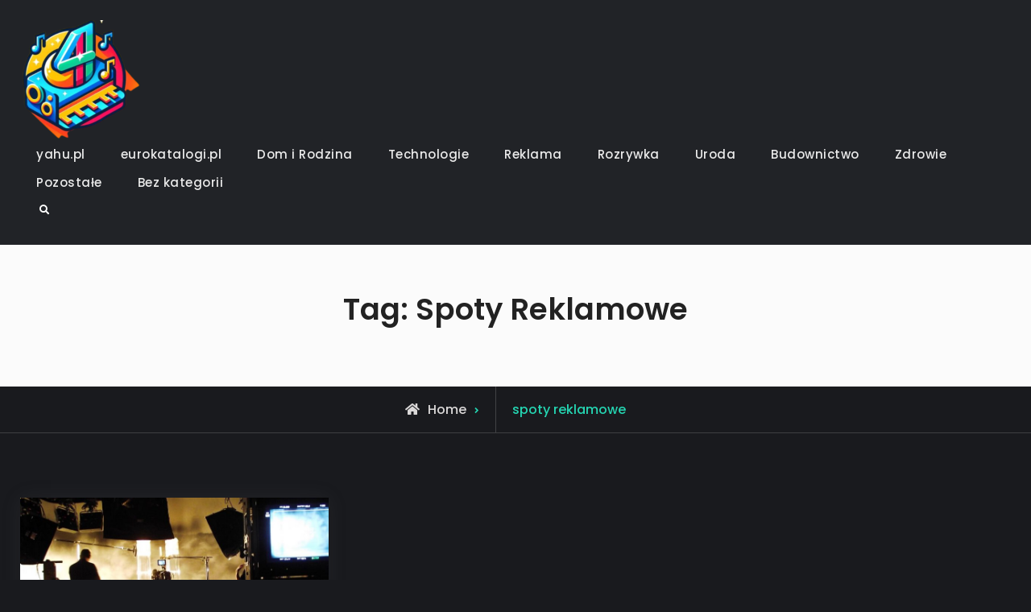

--- FILE ---
content_type: text/html; charset=UTF-8
request_url: https://www.4deejays.pl/tag/spoty-reklamowe/
body_size: 10430
content:
<!doctype html>
<html dir="ltr" lang="pl-PL" prefix="og: https://ogp.me/ns#">
<head>
	<meta name="google-site-verification" content="EcvRh5Uwg2u33NYBRW5ePoCT7IdIY5wigGzwcfwAAVE" />
	<meta charset="UTF-8">
	<meta name="viewport" content="width=device-width, initial-scale=1">
	<link rel="profile" href="https://gmpg.org/xfn/11">
	<title>spoty reklamowe - 4DeeJays.pl</title>

		<!-- All in One SEO 4.6.0 - aioseo.com -->
		<meta name="robots" content="max-image-preview:large" />
		<link rel="canonical" href="https://www.4deejays.pl/tag/spoty-reklamowe/" />
		<meta name="generator" content="All in One SEO (AIOSEO) 4.6.0" />
		<script type="application/ld+json" class="aioseo-schema">
			{"@context":"https:\/\/schema.org","@graph":[{"@type":"BreadcrumbList","@id":"https:\/\/www.4deejays.pl\/tag\/spoty-reklamowe\/#breadcrumblist","itemListElement":[{"@type":"ListItem","@id":"https:\/\/www.4deejays.pl\/#listItem","position":1,"name":"Dom","item":"https:\/\/www.4deejays.pl\/","nextItem":"https:\/\/www.4deejays.pl\/tag\/spoty-reklamowe\/#listItem"},{"@type":"ListItem","@id":"https:\/\/www.4deejays.pl\/tag\/spoty-reklamowe\/#listItem","position":2,"name":"spoty reklamowe","previousItem":"https:\/\/www.4deejays.pl\/#listItem"}]},{"@type":"CollectionPage","@id":"https:\/\/www.4deejays.pl\/tag\/spoty-reklamowe\/#collectionpage","url":"https:\/\/www.4deejays.pl\/tag\/spoty-reklamowe\/","name":"spoty reklamowe - 4DeeJays.pl","inLanguage":"pl-PL","isPartOf":{"@id":"https:\/\/www.4deejays.pl\/#website"},"breadcrumb":{"@id":"https:\/\/www.4deejays.pl\/tag\/spoty-reklamowe\/#breadcrumblist"}},{"@type":"Organization","@id":"https:\/\/www.4deejays.pl\/#organization","name":"4DeeJays.pl","url":"https:\/\/www.4deejays.pl\/","logo":{"@type":"ImageObject","url":"https:\/\/www.4deejays.pl\/wp-content\/uploads\/2024\/02\/cropped-2024-02-19_13_41_32-ChatGPT_-_Logo_Creator-removebg-preview-e1708346640920.png","@id":"https:\/\/www.4deejays.pl\/tag\/spoty-reklamowe\/#organizationLogo","width":150,"height":149},"image":{"@id":"https:\/\/www.4deejays.pl\/tag\/spoty-reklamowe\/#organizationLogo"}},{"@type":"WebSite","@id":"https:\/\/www.4deejays.pl\/#website","url":"https:\/\/www.4deejays.pl\/","name":"4DeeJays.pl","description":"piszemy o tym co nam w duszy gra","inLanguage":"pl-PL","publisher":{"@id":"https:\/\/www.4deejays.pl\/#organization"}}]}
		</script>
		<!-- All in One SEO -->

<link rel='dns-prefetch' href='//fonts.googleapis.com' />
<link rel="alternate" type="application/rss+xml" title="4DeeJays.pl &raquo; Kanał z wpisami" href="https://www.4deejays.pl/feed/" />
<link rel="alternate" type="application/rss+xml" title="4DeeJays.pl &raquo; Kanał z komentarzami" href="https://www.4deejays.pl/comments/feed/" />
<link rel="alternate" type="application/rss+xml" title="4DeeJays.pl &raquo; Kanał z wpisami otagowanymi jako spoty reklamowe" href="https://www.4deejays.pl/tag/spoty-reklamowe/feed/" />
<style id='wp-img-auto-sizes-contain-inline-css' type='text/css'>
img:is([sizes=auto i],[sizes^="auto," i]){contain-intrinsic-size:3000px 1500px}
/*# sourceURL=wp-img-auto-sizes-contain-inline-css */
</style>
<style id='wp-emoji-styles-inline-css' type='text/css'>

	img.wp-smiley, img.emoji {
		display: inline !important;
		border: none !important;
		box-shadow: none !important;
		height: 1em !important;
		width: 1em !important;
		margin: 0 0.07em !important;
		vertical-align: -0.1em !important;
		background: none !important;
		padding: 0 !important;
	}
/*# sourceURL=wp-emoji-styles-inline-css */
</style>
<style id='wp-block-library-inline-css' type='text/css'>
:root{--wp-block-synced-color:#7a00df;--wp-block-synced-color--rgb:122,0,223;--wp-bound-block-color:var(--wp-block-synced-color);--wp-editor-canvas-background:#ddd;--wp-admin-theme-color:#007cba;--wp-admin-theme-color--rgb:0,124,186;--wp-admin-theme-color-darker-10:#006ba1;--wp-admin-theme-color-darker-10--rgb:0,107,160.5;--wp-admin-theme-color-darker-20:#005a87;--wp-admin-theme-color-darker-20--rgb:0,90,135;--wp-admin-border-width-focus:2px}@media (min-resolution:192dpi){:root{--wp-admin-border-width-focus:1.5px}}.wp-element-button{cursor:pointer}:root .has-very-light-gray-background-color{background-color:#eee}:root .has-very-dark-gray-background-color{background-color:#313131}:root .has-very-light-gray-color{color:#eee}:root .has-very-dark-gray-color{color:#313131}:root .has-vivid-green-cyan-to-vivid-cyan-blue-gradient-background{background:linear-gradient(135deg,#00d084,#0693e3)}:root .has-purple-crush-gradient-background{background:linear-gradient(135deg,#34e2e4,#4721fb 50%,#ab1dfe)}:root .has-hazy-dawn-gradient-background{background:linear-gradient(135deg,#faaca8,#dad0ec)}:root .has-subdued-olive-gradient-background{background:linear-gradient(135deg,#fafae1,#67a671)}:root .has-atomic-cream-gradient-background{background:linear-gradient(135deg,#fdd79a,#004a59)}:root .has-nightshade-gradient-background{background:linear-gradient(135deg,#330968,#31cdcf)}:root .has-midnight-gradient-background{background:linear-gradient(135deg,#020381,#2874fc)}:root{--wp--preset--font-size--normal:16px;--wp--preset--font-size--huge:42px}.has-regular-font-size{font-size:1em}.has-larger-font-size{font-size:2.625em}.has-normal-font-size{font-size:var(--wp--preset--font-size--normal)}.has-huge-font-size{font-size:var(--wp--preset--font-size--huge)}.has-text-align-center{text-align:center}.has-text-align-left{text-align:left}.has-text-align-right{text-align:right}.has-fit-text{white-space:nowrap!important}#end-resizable-editor-section{display:none}.aligncenter{clear:both}.items-justified-left{justify-content:flex-start}.items-justified-center{justify-content:center}.items-justified-right{justify-content:flex-end}.items-justified-space-between{justify-content:space-between}.screen-reader-text{border:0;clip-path:inset(50%);height:1px;margin:-1px;overflow:hidden;padding:0;position:absolute;width:1px;word-wrap:normal!important}.screen-reader-text:focus{background-color:#ddd;clip-path:none;color:#444;display:block;font-size:1em;height:auto;left:5px;line-height:normal;padding:15px 23px 14px;text-decoration:none;top:5px;width:auto;z-index:100000}html :where(.has-border-color){border-style:solid}html :where([style*=border-top-color]){border-top-style:solid}html :where([style*=border-right-color]){border-right-style:solid}html :where([style*=border-bottom-color]){border-bottom-style:solid}html :where([style*=border-left-color]){border-left-style:solid}html :where([style*=border-width]){border-style:solid}html :where([style*=border-top-width]){border-top-style:solid}html :where([style*=border-right-width]){border-right-style:solid}html :where([style*=border-bottom-width]){border-bottom-style:solid}html :where([style*=border-left-width]){border-left-style:solid}html :where(img[class*=wp-image-]){height:auto;max-width:100%}:where(figure){margin:0 0 1em}html :where(.is-position-sticky){--wp-admin--admin-bar--position-offset:var(--wp-admin--admin-bar--height,0px)}@media screen and (max-width:600px){html :where(.is-position-sticky){--wp-admin--admin-bar--position-offset:0px}}

/*# sourceURL=wp-block-library-inline-css */
</style><style id='global-styles-inline-css' type='text/css'>
:root{--wp--preset--aspect-ratio--square: 1;--wp--preset--aspect-ratio--4-3: 4/3;--wp--preset--aspect-ratio--3-4: 3/4;--wp--preset--aspect-ratio--3-2: 3/2;--wp--preset--aspect-ratio--2-3: 2/3;--wp--preset--aspect-ratio--16-9: 16/9;--wp--preset--aspect-ratio--9-16: 9/16;--wp--preset--color--black: #000000;--wp--preset--color--cyan-bluish-gray: #abb8c3;--wp--preset--color--white: #ffffff;--wp--preset--color--pale-pink: #f78da7;--wp--preset--color--vivid-red: #cf2e2e;--wp--preset--color--luminous-vivid-orange: #ff6900;--wp--preset--color--luminous-vivid-amber: #fcb900;--wp--preset--color--light-green-cyan: #7bdcb5;--wp--preset--color--vivid-green-cyan: #00d084;--wp--preset--color--pale-cyan-blue: #8ed1fc;--wp--preset--color--vivid-cyan-blue: #0693e3;--wp--preset--color--vivid-purple: #9b51e0;--wp--preset--color--dark-gray: #333;--wp--preset--color--gray: #eeeeee;--wp--preset--color--light-gray: #f6f6f6;--wp--preset--color--blue: #46aeff;--wp--preset--gradient--vivid-cyan-blue-to-vivid-purple: linear-gradient(135deg,rgb(6,147,227) 0%,rgb(155,81,224) 100%);--wp--preset--gradient--light-green-cyan-to-vivid-green-cyan: linear-gradient(135deg,rgb(122,220,180) 0%,rgb(0,208,130) 100%);--wp--preset--gradient--luminous-vivid-amber-to-luminous-vivid-orange: linear-gradient(135deg,rgb(252,185,0) 0%,rgb(255,105,0) 100%);--wp--preset--gradient--luminous-vivid-orange-to-vivid-red: linear-gradient(135deg,rgb(255,105,0) 0%,rgb(207,46,46) 100%);--wp--preset--gradient--very-light-gray-to-cyan-bluish-gray: linear-gradient(135deg,rgb(238,238,238) 0%,rgb(169,184,195) 100%);--wp--preset--gradient--cool-to-warm-spectrum: linear-gradient(135deg,rgb(74,234,220) 0%,rgb(151,120,209) 20%,rgb(207,42,186) 40%,rgb(238,44,130) 60%,rgb(251,105,98) 80%,rgb(254,248,76) 100%);--wp--preset--gradient--blush-light-purple: linear-gradient(135deg,rgb(255,206,236) 0%,rgb(152,150,240) 100%);--wp--preset--gradient--blush-bordeaux: linear-gradient(135deg,rgb(254,205,165) 0%,rgb(254,45,45) 50%,rgb(107,0,62) 100%);--wp--preset--gradient--luminous-dusk: linear-gradient(135deg,rgb(255,203,112) 0%,rgb(199,81,192) 50%,rgb(65,88,208) 100%);--wp--preset--gradient--pale-ocean: linear-gradient(135deg,rgb(255,245,203) 0%,rgb(182,227,212) 50%,rgb(51,167,181) 100%);--wp--preset--gradient--electric-grass: linear-gradient(135deg,rgb(202,248,128) 0%,rgb(113,206,126) 100%);--wp--preset--gradient--midnight: linear-gradient(135deg,rgb(2,3,129) 0%,rgb(40,116,252) 100%);--wp--preset--font-size--small: 13px;--wp--preset--font-size--medium: 20px;--wp--preset--font-size--large: 60px;--wp--preset--font-size--x-large: 42px;--wp--preset--font-size--normal: 18px;--wp--preset--font-size--huge: 90px;--wp--preset--spacing--20: 0.44rem;--wp--preset--spacing--30: 0.67rem;--wp--preset--spacing--40: 1rem;--wp--preset--spacing--50: 1.5rem;--wp--preset--spacing--60: 2.25rem;--wp--preset--spacing--70: 3.38rem;--wp--preset--spacing--80: 5.06rem;--wp--preset--shadow--natural: 6px 6px 9px rgba(0, 0, 0, 0.2);--wp--preset--shadow--deep: 12px 12px 50px rgba(0, 0, 0, 0.4);--wp--preset--shadow--sharp: 6px 6px 0px rgba(0, 0, 0, 0.2);--wp--preset--shadow--outlined: 6px 6px 0px -3px rgb(255, 255, 255), 6px 6px rgb(0, 0, 0);--wp--preset--shadow--crisp: 6px 6px 0px rgb(0, 0, 0);}:where(.is-layout-flex){gap: 0.5em;}:where(.is-layout-grid){gap: 0.5em;}body .is-layout-flex{display: flex;}.is-layout-flex{flex-wrap: wrap;align-items: center;}.is-layout-flex > :is(*, div){margin: 0;}body .is-layout-grid{display: grid;}.is-layout-grid > :is(*, div){margin: 0;}:where(.wp-block-columns.is-layout-flex){gap: 2em;}:where(.wp-block-columns.is-layout-grid){gap: 2em;}:where(.wp-block-post-template.is-layout-flex){gap: 1.25em;}:where(.wp-block-post-template.is-layout-grid){gap: 1.25em;}.has-black-color{color: var(--wp--preset--color--black) !important;}.has-cyan-bluish-gray-color{color: var(--wp--preset--color--cyan-bluish-gray) !important;}.has-white-color{color: var(--wp--preset--color--white) !important;}.has-pale-pink-color{color: var(--wp--preset--color--pale-pink) !important;}.has-vivid-red-color{color: var(--wp--preset--color--vivid-red) !important;}.has-luminous-vivid-orange-color{color: var(--wp--preset--color--luminous-vivid-orange) !important;}.has-luminous-vivid-amber-color{color: var(--wp--preset--color--luminous-vivid-amber) !important;}.has-light-green-cyan-color{color: var(--wp--preset--color--light-green-cyan) !important;}.has-vivid-green-cyan-color{color: var(--wp--preset--color--vivid-green-cyan) !important;}.has-pale-cyan-blue-color{color: var(--wp--preset--color--pale-cyan-blue) !important;}.has-vivid-cyan-blue-color{color: var(--wp--preset--color--vivid-cyan-blue) !important;}.has-vivid-purple-color{color: var(--wp--preset--color--vivid-purple) !important;}.has-black-background-color{background-color: var(--wp--preset--color--black) !important;}.has-cyan-bluish-gray-background-color{background-color: var(--wp--preset--color--cyan-bluish-gray) !important;}.has-white-background-color{background-color: var(--wp--preset--color--white) !important;}.has-pale-pink-background-color{background-color: var(--wp--preset--color--pale-pink) !important;}.has-vivid-red-background-color{background-color: var(--wp--preset--color--vivid-red) !important;}.has-luminous-vivid-orange-background-color{background-color: var(--wp--preset--color--luminous-vivid-orange) !important;}.has-luminous-vivid-amber-background-color{background-color: var(--wp--preset--color--luminous-vivid-amber) !important;}.has-light-green-cyan-background-color{background-color: var(--wp--preset--color--light-green-cyan) !important;}.has-vivid-green-cyan-background-color{background-color: var(--wp--preset--color--vivid-green-cyan) !important;}.has-pale-cyan-blue-background-color{background-color: var(--wp--preset--color--pale-cyan-blue) !important;}.has-vivid-cyan-blue-background-color{background-color: var(--wp--preset--color--vivid-cyan-blue) !important;}.has-vivid-purple-background-color{background-color: var(--wp--preset--color--vivid-purple) !important;}.has-black-border-color{border-color: var(--wp--preset--color--black) !important;}.has-cyan-bluish-gray-border-color{border-color: var(--wp--preset--color--cyan-bluish-gray) !important;}.has-white-border-color{border-color: var(--wp--preset--color--white) !important;}.has-pale-pink-border-color{border-color: var(--wp--preset--color--pale-pink) !important;}.has-vivid-red-border-color{border-color: var(--wp--preset--color--vivid-red) !important;}.has-luminous-vivid-orange-border-color{border-color: var(--wp--preset--color--luminous-vivid-orange) !important;}.has-luminous-vivid-amber-border-color{border-color: var(--wp--preset--color--luminous-vivid-amber) !important;}.has-light-green-cyan-border-color{border-color: var(--wp--preset--color--light-green-cyan) !important;}.has-vivid-green-cyan-border-color{border-color: var(--wp--preset--color--vivid-green-cyan) !important;}.has-pale-cyan-blue-border-color{border-color: var(--wp--preset--color--pale-cyan-blue) !important;}.has-vivid-cyan-blue-border-color{border-color: var(--wp--preset--color--vivid-cyan-blue) !important;}.has-vivid-purple-border-color{border-color: var(--wp--preset--color--vivid-purple) !important;}.has-vivid-cyan-blue-to-vivid-purple-gradient-background{background: var(--wp--preset--gradient--vivid-cyan-blue-to-vivid-purple) !important;}.has-light-green-cyan-to-vivid-green-cyan-gradient-background{background: var(--wp--preset--gradient--light-green-cyan-to-vivid-green-cyan) !important;}.has-luminous-vivid-amber-to-luminous-vivid-orange-gradient-background{background: var(--wp--preset--gradient--luminous-vivid-amber-to-luminous-vivid-orange) !important;}.has-luminous-vivid-orange-to-vivid-red-gradient-background{background: var(--wp--preset--gradient--luminous-vivid-orange-to-vivid-red) !important;}.has-very-light-gray-to-cyan-bluish-gray-gradient-background{background: var(--wp--preset--gradient--very-light-gray-to-cyan-bluish-gray) !important;}.has-cool-to-warm-spectrum-gradient-background{background: var(--wp--preset--gradient--cool-to-warm-spectrum) !important;}.has-blush-light-purple-gradient-background{background: var(--wp--preset--gradient--blush-light-purple) !important;}.has-blush-bordeaux-gradient-background{background: var(--wp--preset--gradient--blush-bordeaux) !important;}.has-luminous-dusk-gradient-background{background: var(--wp--preset--gradient--luminous-dusk) !important;}.has-pale-ocean-gradient-background{background: var(--wp--preset--gradient--pale-ocean) !important;}.has-electric-grass-gradient-background{background: var(--wp--preset--gradient--electric-grass) !important;}.has-midnight-gradient-background{background: var(--wp--preset--gradient--midnight) !important;}.has-small-font-size{font-size: var(--wp--preset--font-size--small) !important;}.has-medium-font-size{font-size: var(--wp--preset--font-size--medium) !important;}.has-large-font-size{font-size: var(--wp--preset--font-size--large) !important;}.has-x-large-font-size{font-size: var(--wp--preset--font-size--x-large) !important;}
/*# sourceURL=global-styles-inline-css */
</style>

<style id='classic-theme-styles-inline-css' type='text/css'>
/*! This file is auto-generated */
.wp-block-button__link{color:#fff;background-color:#32373c;border-radius:9999px;box-shadow:none;text-decoration:none;padding:calc(.667em + 2px) calc(1.333em + 2px);font-size:1.125em}.wp-block-file__button{background:#32373c;color:#fff;text-decoration:none}
/*# sourceURL=/wp-includes/css/classic-themes.min.css */
</style>
<link rel='stylesheet' id='font-awesome-css' href='https://www.4deejays.pl/wp-content/themes/jetblack/css/font-awesome/css/all.min.css?ver=5.8.2' type='text/css' media='all' />
<link rel='stylesheet' id='jetblack-style-css' href='https://www.4deejays.pl/wp-content/themes/jetblack/style.css?ver=20200921-94959' type='text/css' media='all' />
<link rel='stylesheet' id='jetblack-fonts-css' href='https://fonts.googleapis.com/css?family=Poppins%3A300%2C400%2C500%2C600%2C700%2C800%2C900&#038;subset=latin%2Clatin-ext' type='text/css' media='all' />
<link rel='stylesheet' id='jetblack-block-style-css' href='https://www.4deejays.pl/wp-content/themes/jetblack/css/blocks.min.css?ver=20200921-92347' type='text/css' media='all' />
<script type="text/javascript" src="https://www.4deejays.pl/wp-includes/js/jquery/jquery.min.js?ver=3.7.1" id="jquery-core-js"></script>
<script type="text/javascript" src="https://www.4deejays.pl/wp-includes/js/jquery/jquery-migrate.min.js?ver=3.4.1" id="jquery-migrate-js"></script>
<link rel="https://api.w.org/" href="https://www.4deejays.pl/wp-json/" /><link rel="alternate" title="JSON" type="application/json" href="https://www.4deejays.pl/wp-json/wp/v2/tags/90" /><link rel="EditURI" type="application/rsd+xml" title="RSD" href="https://www.4deejays.pl/xmlrpc.php?rsd" />
<meta name="generator" content="WordPress 6.9" />
		<style type="text/css">
					.site-title,
			.site-description {
				position: absolute;
				clip: rect(1px, 1px, 1px, 1px);
			}
				</style>
			<meta name="google-site-verification" content="VyRSbkR3MBff3DCHJiL9bhYOlsK_PX5UfUAEZxtWv8Q" />
</head>

<body class="archive tag tag-spoty-reklamowe tag-90 wp-custom-logo wp-embed-responsive wp-theme-jetblack hfeed layout-no-sidebar-full-width fluid-layout grid header-one no-header-media">
<div id="page" class="site">
	<a class="skip-link screen-reader-text" href="#content">Skip to content</a>

	<div class="header-wrapper button-disabled">
	
	<header id="masthead" class="site-header main-header-one clear-fix">
		<div class="container">
			<div class="site-header-main">
				<div class="site-branding">
					

	<a href="https://www.4deejays.pl/" class="custom-logo-link" rel="home"><img width="150" height="149" src="https://www.4deejays.pl/wp-content/uploads/2024/02/cropped-2024-02-19_13_41_32-ChatGPT_-_Logo_Creator-removebg-preview-e1708346640920.png" class="custom-logo" alt="4DeeJays.pl" decoding="async" /></a>
	<div class="site-identity">
					<p class="site-title"><a href="https://www.4deejays.pl/" rel="home">4DeeJays.pl</a></p>
					<p class="site-description">piszemy o tym co nam w duszy gra</p>
			</div><!-- .site-identity -->

				</div><!-- .site-branding -->

				<div class="right-head pull-right">
					<div id="main-nav" class="pull-left">
						
<button id="primary-menu-toggle" class="menu-primary-toggle menu-toggle" aria-controls="primary-menu" aria-expanded="false">
	<i class="fas fa-bars"></i><span class="menu-label">Menu</span>
</button>

<div id="site-header-menu" class="site-primary-menu">
	<nav id="site-primary-navigation" class="main-navigation site-navigation custom-primary-menu" role="navigation" aria-label="Primary Menu">
		<div class="primary-menu-container"><ul id="menu-menu-glowne" class="primary-menu"><li id="menu-item-216" class="menu-item menu-item-type-custom menu-item-object-custom menu-item-216"><a href="https://yahu.pl/">yahu.pl</a></li>
<li id="menu-item-217" class="menu-item menu-item-type-custom menu-item-object-custom menu-item-217"><a href="https://eurokatalogi.pl/">eurokatalogi.pl</a></li>
<li id="menu-item-286" class="menu-item menu-item-type-taxonomy menu-item-object-category menu-item-286"><a href="https://www.4deejays.pl/kategoria/dom-i-rodzina/">Dom i Rodzina</a></li>
<li id="menu-item-287" class="menu-item menu-item-type-taxonomy menu-item-object-category menu-item-287"><a href="https://www.4deejays.pl/kategoria/technologie/">Technologie</a></li>
<li id="menu-item-288" class="menu-item menu-item-type-taxonomy menu-item-object-category menu-item-288"><a href="https://www.4deejays.pl/kategoria/reklama/">Reklama</a></li>
<li id="menu-item-289" class="menu-item menu-item-type-taxonomy menu-item-object-category menu-item-289"><a href="https://www.4deejays.pl/kategoria/rozrywka/">Rozrywka</a></li>
<li id="menu-item-290" class="menu-item menu-item-type-taxonomy menu-item-object-category menu-item-290"><a href="https://www.4deejays.pl/kategoria/uroda/">Uroda</a></li>
<li id="menu-item-291" class="menu-item menu-item-type-taxonomy menu-item-object-category menu-item-291"><a href="https://www.4deejays.pl/kategoria/budownictwo/">Budownictwo</a></li>
<li id="menu-item-292" class="menu-item menu-item-type-taxonomy menu-item-object-category menu-item-292"><a href="https://www.4deejays.pl/kategoria/zdrowie/">Zdrowie</a></li>
<li id="menu-item-293" class="menu-item menu-item-type-taxonomy menu-item-object-category menu-item-293"><a href="https://www.4deejays.pl/kategoria/pozostale/">Pozostałe</a></li>
<li id="menu-item-294" class="menu-item menu-item-type-taxonomy menu-item-object-category menu-item-294"><a href="https://www.4deejays.pl/kategoria/bez-kategorii/">Bez kategorii</a></li>
</ul></div>	</nav><!-- #site-primary-navigation.custom-primary-menu -->
</div><!-- .site-header-main -->
					</div><!-- .main-nav -->

					<div class="head-search-cart-wrap pull-left">
												<div class="header-search mobile-off pull-right">
							<div class="primary-search-wrapper">
	<a href="#" id="search-toggle" class="menu-search-toggle"><span class="screen-reader-text">Search</span><i class="fas fa-search"></i><i class="far fa-times-circle"></i></a>
	<div id="search-container" class="displaynone">
		<div class="search-container">
			

<form role="search" method="get" class="search-form" action="https://www.4deejays.pl/">
	<label>
		<span class="screen-reader-text">Search for:</span>
		<input type="search" class="search-field" placeholder="Szukaj..." value="" name="s" />
	</label>
	<input type="submit" class="search-submit" value="&#xf002;" />

</form>
		</div><!-- .search-container -->
	</div><!-- #search-container -->
</div><!-- .primary-search-wrapper -->
						</div><!-- .header-search -->
					</div><!-- .head-search-cart-wrap -->

									</div><!-- .right-head -->
			</div><!-- .site-header-main -->
		</div><!-- .container -->
	</header><!-- #masthead -->
</div><!-- .header-wrapper -->
<div id="custom-header">
	
	<div class="custom-header-content">
		<div class="container">
			<h1 class="page-title">Tag: <span>spoty reklamowe</span></h1>		</div> <!-- .container -->
	</div>  <!-- .custom-header-content -->
</div>

			<div id="breadcrumb">
					<div aria-label="Breadcrumbs" class="breadcrumbs breadcrumb-trail">
						<ol itemscope itemtype="http://schema.org/BreadcrumbList" class="trail-items"><li itemprop="itemListElement" itemscope itemtype="http://schema.org/ListItem"><a itemprop="item" href="https://www.4deejays.pl/"><span itemprop="name">Home</span></a><meta itemprop="position" content="1" /></li><li itemprop="itemListElement" itemscope itemtype="http://schema.org/ListItem" class="breadcrumb-current"><span itemprop="name"><span class="tag-text screen-reader-text">Posts tagged </span>spoty reklamowe</span><meta itemprop="position" content="2" /></li>
					</ol>
				</div><!-- .breadcrumbs -->
			</div> <!-- #breadcrumb -->
	<div id="content" class="site-content">
		<div class="container">
			<div class="row">

	<div id="primary" class="content-area">
		<main id="main" class="site-main">
			<div class="archive-posts-wrapper section-content-wrapper">

				<div id="infinite-post-wrap" class="archive-post-wrap">
					
						
						<article id="post-186" class="grid-item post-186 post type-post status-publish format-standard has-post-thumbnail hentry category-reklama tag-filmy-korporacyjne tag-filmy-promocyjne tag-filmy-reklamowe-krakow tag-produkcja-filmowa tag-spoty-reklamowe">
	<div class="hentry-inner">
		<div class="post-thumbnail">
			
		<a href="https://www.4deejays.pl/reklama-filmowa-na-kazda-kieszen/" aria-hidden="true" tabindex="-1">
			<img width="825" height="550" src="https://www.4deejays.pl/wp-content/uploads/2021/07/nagranie-do-filmu-reklamowego-825x550.jpg" class="attachment-post-thumbnail size-post-thumbnail wp-post-image" alt="Reklama filmowa na każdą kieszeń" decoding="async" fetchpriority="high" srcset="https://www.4deejays.pl/wp-content/uploads/2021/07/nagranie-do-filmu-reklamowego-825x550.jpg 825w, https://www.4deejays.pl/wp-content/uploads/2021/07/nagranie-do-filmu-reklamowego-300x200.jpg 300w, https://www.4deejays.pl/wp-content/uploads/2021/07/nagranie-do-filmu-reklamowego-768x512.jpg 768w, https://www.4deejays.pl/wp-content/uploads/2021/07/nagranie-do-filmu-reklamowego-600x400.jpg 600w, https://www.4deejays.pl/wp-content/uploads/2021/07/nagranie-do-filmu-reklamowego-400x267.jpg 400w, https://www.4deejays.pl/wp-content/uploads/2021/07/nagranie-do-filmu-reklamowego.jpg 900w" sizes="(max-width: 825px) 100vw, 825px" />		</a>

					
			<span class="cat-links"><a href="https://www.4deejays.pl/kategoria/reklama/" rel="category tag">Reklama</a></span>		</div><!-- .post-thumbnail -->

		<div class="entry-container">
			<header class="entry-header">
				<h2 class="entry-title"><a href="https://www.4deejays.pl/reklama-filmowa-na-kazda-kieszen/" rel="bookmark">Reklama filmowa na każdą kieszeń</a></h2>			</header><!-- .entry-header -->

							<div class="entry-meta">
					<span class="posted-on"><a href="https://www.4deejays.pl/reklama-filmowa-na-kazda-kieszen/" rel="bookmark"><time class="entry-date published" datetime="2024-06-03T09:39:26+02:00">3 czerwca 2024</time><time class="updated" datetime="2024-06-03T09:39:44+02:00">3 czerwca 2024</time></a></span><span class="byline"><span class="author vcard"><a class="url fn n" href="https://www.4deejays.pl/author/pawel-a/">Paweł Adamiak</a></span></span>				</div>
			
			<div class="entry-summary">
				<p>Bez dobrze przemyślanej, konstruktywnej, ale i ciekawej reklamy trudno jest osiągnąć sukces, bez względu na to w jakiej branży ktoś działa. Dlatego też dobrze jest inwestować w promocję i korzystać&hellip;<a href="https://www.4deejays.pl/reklama-filmowa-na-kazda-kieszen/" class="more-link"><span class="more-button">Czytaj dalej</span></a></p>
			</div>
			
							<footer class="entry-footer">
					<div class="entry-meta">
						<span class="comments-link"><a href="https://www.4deejays.pl/reklama-filmowa-na-kazda-kieszen/#respond">Skomentuj<span class="screen-reader-text"> on Reklama filmowa na każdą kieszeń</span></a></span>					</div>
				</footer><!-- .entry-footer -->
					</div><!-- .entry-container -->
	</div><!-- .hentry-inner -->
</article><!-- #post-186 -->
				</div><!-- .archive-post-wrap -->	
			</div><!-- .archive-posts-wrapper -->	

		</main><!-- #main -->
	</div><!-- #primary -->

				</div><!-- .row -->
			</div><!-- .container -->
		</div><!-- #content -->
		
		<footer id="colophon" class="site-footer">
			

	<aside id="tertiary" class="widget-area footer-widget-area three" role="complementary">
		<div class="container">
							<div class="widget-column footer-widget-1">
					<section id="categories-2" class="widget widget_categories"><h2 class="widget-title">Kategorie</h2>
			<ul>
					<li class="cat-item cat-item-1"><a href="https://www.4deejays.pl/kategoria/bez-kategorii/">Bez kategorii</a>
</li>
	<li class="cat-item cat-item-15"><a href="https://www.4deejays.pl/kategoria/budownictwo/">Budownictwo</a>
</li>
	<li class="cat-item cat-item-12"><a href="https://www.4deejays.pl/kategoria/dom-i-rodzina/">Dom i Rodzina</a>
</li>
	<li class="cat-item cat-item-138"><a href="https://www.4deejays.pl/kategoria/pozostale/">Pozostałe</a>
</li>
	<li class="cat-item cat-item-13"><a href="https://www.4deejays.pl/kategoria/reklama/">Reklama</a>
</li>
	<li class="cat-item cat-item-31"><a href="https://www.4deejays.pl/kategoria/rozrywka/">Rozrywka</a>
</li>
	<li class="cat-item cat-item-2"><a href="https://www.4deejays.pl/kategoria/technologie/">Technologie</a>
</li>
	<li class="cat-item cat-item-7"><a href="https://www.4deejays.pl/kategoria/uroda/">Uroda</a>
</li>
	<li class="cat-item cat-item-14"><a href="https://www.4deejays.pl/kategoria/zdrowie/">Zdrowie</a>
</li>
			</ul>

			</section>				</div>
							<div class="widget-column footer-widget-2">
					
		<section id="recent-posts-2" class="widget widget_recent_entries">
		<h2 class="widget-title">Ostatnie wpisy</h2>
		<ul>
											<li>
					<a href="https://www.4deejays.pl/mini-traktorki-idealny-wybor-dla-malych-gospodarstw/">Mini Traktorki: Idealny Wybór dla Małych Gospodarstw</a>
									</li>
											<li>
					<a href="https://www.4deejays.pl/najlepsze-rodzaje-poscieli-dzieciecej-dla-twojego-malucha/">Najlepsze rodzaje pościeli dziecięcej dla Twojego malucha</a>
									</li>
											<li>
					<a href="https://www.4deejays.pl/skuteczne-sposoby-na-walke-z-przebarwieniami/">Skuteczne sposoby na walkę z przebarwieniami</a>
									</li>
											<li>
					<a href="https://www.4deejays.pl/tajemnice-zlobek-wola-duchacka-co-powinienes-wiedziec/">Tajemnice Żłobek Wola Duchacka: Co Powinieneś Wiedzieć?</a>
									</li>
											<li>
					<a href="https://www.4deejays.pl/niezwykle-starcie-clj-zaglebie-sosnowiec-kontra-gks-tychy-zakonczone-remisem-12-12/">Niezwykłe starcie: CLJ Zagłębie Sosnowiec kontra GKS Tychy zakończone remisem 12-12</a>
									</li>
					</ul>

		</section>				</div>
							<div class="widget-column footer-widget-3">
					<section id="tag_cloud-2" class="widget widget_tag_cloud"><h2 class="widget-title">Tagi</h2><div class="tagcloud"><a href="https://www.4deejays.pl/tag/biuro-ksiegowe/" class="tag-cloud-link tag-link-102 tag-link-position-1" style="font-size: 8pt;" aria-label="biuro księgowe (1 element)">biuro księgowe</a>
<a href="https://www.4deejays.pl/tag/biuro-rachunkowe/" class="tag-cloud-link tag-link-105 tag-link-position-2" style="font-size: 8pt;" aria-label="biuro rachunkowe (1 element)">biuro rachunkowe</a>
<a href="https://www.4deejays.pl/tag/budownictwo/" class="tag-cloud-link tag-link-4 tag-link-position-3" style="font-size: 12.2pt;" aria-label="budownictwo (2 elementy)">budownictwo</a>
<a href="https://www.4deejays.pl/tag/ciasta-bez-pieczenia/" class="tag-cloud-link tag-link-83 tag-link-position-4" style="font-size: 8pt;" aria-label="ciasta bez pieczenia (1 element)">ciasta bez pieczenia</a>
<a href="https://www.4deejays.pl/tag/ciasto/" class="tag-cloud-link tag-link-85 tag-link-position-5" style="font-size: 8pt;" aria-label="ciasto (1 element)">ciasto</a>
<a href="https://www.4deejays.pl/tag/czekolada/" class="tag-cloud-link tag-link-96 tag-link-position-6" style="font-size: 8pt;" aria-label="czekolada (1 element)">czekolada</a>
<a href="https://www.4deejays.pl/tag/czekoladki-firmowe/" class="tag-cloud-link tag-link-95 tag-link-position-7" style="font-size: 8pt;" aria-label="czekoladki firmowe (1 element)">czekoladki firmowe</a>
<a href="https://www.4deejays.pl/tag/czekoladki-z-logo/" class="tag-cloud-link tag-link-97 tag-link-position-8" style="font-size: 8pt;" aria-label="czekoladki z logo (1 element)">czekoladki z logo</a>
<a href="https://www.4deejays.pl/tag/desery/" class="tag-cloud-link tag-link-84 tag-link-position-9" style="font-size: 8pt;" aria-label="desery (1 element)">desery</a>
<a href="https://www.4deejays.pl/tag/dj/" class="tag-cloud-link tag-link-143 tag-link-position-10" style="font-size: 12.2pt;" aria-label="dj (2 elementy)">dj</a>
<a href="https://www.4deejays.pl/tag/dj-na-wesele/" class="tag-cloud-link tag-link-46 tag-link-position-11" style="font-size: 12.2pt;" aria-label="dj na wesele (2 elementy)">dj na wesele</a>
<a href="https://www.4deejays.pl/tag/dj-wesele/" class="tag-cloud-link tag-link-49 tag-link-position-12" style="font-size: 12.2pt;" aria-label="dj wesele (2 elementy)">dj wesele</a>
<a href="https://www.4deejays.pl/tag/dj-weselny/" class="tag-cloud-link tag-link-48 tag-link-position-13" style="font-size: 12.2pt;" aria-label="dj weselny (2 elementy)">dj weselny</a>
<a href="https://www.4deejays.pl/tag/dj-wodzirej/" class="tag-cloud-link tag-link-47 tag-link-position-14" style="font-size: 12.2pt;" aria-label="dj wodzirej (2 elementy)">dj wodzirej</a>
<a href="https://www.4deejays.pl/tag/doradca-finansowy/" class="tag-cloud-link tag-link-91 tag-link-position-15" style="font-size: 8pt;" aria-label="doradca finansowy (1 element)">doradca finansowy</a>
<a href="https://www.4deejays.pl/tag/dzieci/" class="tag-cloud-link tag-link-118 tag-link-position-16" style="font-size: 12.2pt;" aria-label="dzieci (2 elementy)">dzieci</a>
<a href="https://www.4deejays.pl/tag/filmy-korporacyjne/" class="tag-cloud-link tag-link-89 tag-link-position-17" style="font-size: 8pt;" aria-label="filmy korporacyjne (1 element)">filmy korporacyjne</a>
<a href="https://www.4deejays.pl/tag/filmy-promocyjne/" class="tag-cloud-link tag-link-88 tag-link-position-18" style="font-size: 12.2pt;" aria-label="filmy promocyjne (2 elementy)">filmy promocyjne</a>
<a href="https://www.4deejays.pl/tag/filmy-reklamowe-krakow/" class="tag-cloud-link tag-link-87 tag-link-position-19" style="font-size: 8pt;" aria-label="filmy reklamowe kraków (1 element)">filmy reklamowe kraków</a>
<a href="https://www.4deejays.pl/tag/krakow/" class="tag-cloud-link tag-link-22 tag-link-position-20" style="font-size: 22pt;" aria-label="kraków (7 elementów)">kraków</a>
<a href="https://www.4deejays.pl/tag/kredyt-gotowkowy/" class="tag-cloud-link tag-link-93 tag-link-position-21" style="font-size: 8pt;" aria-label="kredyt gotówkowy (1 element)">kredyt gotówkowy</a>
<a href="https://www.4deejays.pl/tag/kredyt-hipoteczny/" class="tag-cloud-link tag-link-94 tag-link-position-22" style="font-size: 8pt;" aria-label="kredyt hipoteczny (1 element)">kredyt hipoteczny</a>
<a href="https://www.4deejays.pl/tag/kredyty-bialystok/" class="tag-cloud-link tag-link-92 tag-link-position-23" style="font-size: 8pt;" aria-label="kredyty białystok (1 element)">kredyty białystok</a>
<a href="https://www.4deejays.pl/tag/ksiegowosc/" class="tag-cloud-link tag-link-103 tag-link-position-24" style="font-size: 8pt;" aria-label="księgowość (1 element)">księgowość</a>
<a href="https://www.4deejays.pl/tag/ksiegowosc-krakow/" class="tag-cloud-link tag-link-106 tag-link-position-25" style="font-size: 8pt;" aria-label="księgowość kraków (1 element)">księgowość kraków</a>
<a href="https://www.4deejays.pl/tag/marka-zenith/" class="tag-cloud-link tag-link-131 tag-link-position-26" style="font-size: 8pt;" aria-label="marka zenith (1 element)">marka zenith</a>
<a href="https://www.4deejays.pl/tag/masaz-limfatyczny/" class="tag-cloud-link tag-link-98 tag-link-position-27" style="font-size: 8pt;" aria-label="masaż limfatyczny (1 element)">masaż limfatyczny</a>
<a href="https://www.4deejays.pl/tag/masaz-limfatyczny-twarzy/" class="tag-cloud-link tag-link-99 tag-link-position-28" style="font-size: 8pt;" aria-label="masaż limfatyczny twarzy (1 element)">masaż limfatyczny twarzy</a>
<a href="https://www.4deejays.pl/tag/medycyna-naturalna/" class="tag-cloud-link tag-link-101 tag-link-position-29" style="font-size: 8pt;" aria-label="medycyna naturalna (1 element)">medycyna naturalna</a>
<a href="https://www.4deejays.pl/tag/organizacja-wesela/" class="tag-cloud-link tag-link-109 tag-link-position-30" style="font-size: 8pt;" aria-label="organizacja wesela (1 element)">organizacja wesela</a>
<a href="https://www.4deejays.pl/tag/poznan/" class="tag-cloud-link tag-link-100 tag-link-position-31" style="font-size: 8pt;" aria-label="poznań (1 element)">poznań</a>
<a href="https://www.4deejays.pl/tag/produkcja-filmowa/" class="tag-cloud-link tag-link-86 tag-link-position-32" style="font-size: 8pt;" aria-label="produkcja filmowa (1 element)">produkcja filmowa</a>
<a href="https://www.4deejays.pl/tag/przepisy-na-ciasta/" class="tag-cloud-link tag-link-34 tag-link-position-33" style="font-size: 12.2pt;" aria-label="przepisy na ciasta (2 elementy)">przepisy na ciasta</a>
<a href="https://www.4deejays.pl/tag/przyjecia-weselne/" class="tag-cloud-link tag-link-108 tag-link-position-34" style="font-size: 8pt;" aria-label="przyjęcia weselne (1 element)">przyjęcia weselne</a>
<a href="https://www.4deejays.pl/tag/przypinki/" class="tag-cloud-link tag-link-60 tag-link-position-35" style="font-size: 12.2pt;" aria-label="przypinki (2 elementy)">przypinki</a>
<a href="https://www.4deejays.pl/tag/przypinki-reklamowe/" class="tag-cloud-link tag-link-63 tag-link-position-36" style="font-size: 12.2pt;" aria-label="przypinki reklamowe (2 elementy)">przypinki reklamowe</a>
<a href="https://www.4deejays.pl/tag/reklama/" class="tag-cloud-link tag-link-39 tag-link-position-37" style="font-size: 19.2pt;" aria-label="reklama (5 elementów)">reklama</a>
<a href="https://www.4deejays.pl/tag/roze/" class="tag-cloud-link tag-link-110 tag-link-position-38" style="font-size: 8pt;" aria-label="róże (1 element)">róże</a>
<a href="https://www.4deejays.pl/tag/sadzonki-roz/" class="tag-cloud-link tag-link-111 tag-link-position-39" style="font-size: 8pt;" aria-label="sadzonki róż (1 element)">sadzonki róż</a>
<a href="https://www.4deejays.pl/tag/spektrometry-laboratoryjne/" class="tag-cloud-link tag-link-82 tag-link-position-40" style="font-size: 8pt;" aria-label="spektrometry laboratoryjne (1 element)">spektrometry laboratoryjne</a>
<a href="https://www.4deejays.pl/tag/spoty-reklamowe/" class="tag-cloud-link tag-link-90 tag-link-position-41" style="font-size: 8pt;" aria-label="spoty reklamowe (1 element)">spoty reklamowe</a>
<a href="https://www.4deejays.pl/tag/uslugi-ksiegowe/" class="tag-cloud-link tag-link-104 tag-link-position-42" style="font-size: 8pt;" aria-label="usługi księgowe (1 element)">usługi księgowe</a>
<a href="https://www.4deejays.pl/tag/wesela/" class="tag-cloud-link tag-link-107 tag-link-position-43" style="font-size: 8pt;" aria-label="wesela (1 element)">wesela</a>
<a href="https://www.4deejays.pl/tag/zegarki/" class="tag-cloud-link tag-link-132 tag-link-position-44" style="font-size: 8pt;" aria-label="zegarki (1 element)">zegarki</a>
<a href="https://www.4deejays.pl/tag/zegarki-zenith/" class="tag-cloud-link tag-link-130 tag-link-position-45" style="font-size: 8pt;" aria-label="zegarki zenith (1 element)">zegarki zenith</a></div>
</section>				</div>
					</div>
	</aside><!-- .widget-area -->


			
<div id="site-generator">
	<div class="site-info one">
		<div class="container">
			<div id="footer-content" class="copyright">
                <a href="https://sejfty.pl/">Sejfty</a> Copyright &copy; 2020 <a href="https://4deejays.pl/">4DeeJays.pl</a>
			</div> <!-- .footer-content -->
		</div> <!-- .container -->
	</div><!-- .site-info -->
</div>
		</footer><!-- #colophon -->
	</div><!-- #page -->

	<div id="scrollup" class="displaynone">
		<a title="Go to Top" class="scrollup" href="#"><i class="fas fa-angle-up"></i></a>
	</div>

	<a href="#masthead" id="scrollup" class="backtotop"><span class="screen-reader-text">Scroll Up</span></a><script type="speculationrules">
{"prefetch":[{"source":"document","where":{"and":[{"href_matches":"/*"},{"not":{"href_matches":["/wp-*.php","/wp-admin/*","/wp-content/uploads/*","/wp-content/*","/wp-content/plugins/*","/wp-content/themes/jetblack/*","/*\\?(.+)"]}},{"not":{"selector_matches":"a[rel~=\"nofollow\"]"}},{"not":{"selector_matches":".no-prefetch, .no-prefetch a"}}]},"eagerness":"conservative"}]}
</script>
<script type="text/javascript" src="https://www.4deejays.pl/wp-content/themes/jetblack/js/skip-link-focus-fix.min.js?ver=20200921-92347" id="jetblack-skip-link-focus-fix-js"></script>
<script type="text/javascript" src="https://www.4deejays.pl/wp-content/themes/jetblack/js/keyboard-image-navigation.min.js?ver=20200921-92347" id="jetblack-keyboard-image-navigation-js"></script>
<script type="text/javascript" src="https://www.4deejays.pl/wp-includes/js/imagesloaded.min.js?ver=5.0.0" id="imagesloaded-js"></script>
<script type="text/javascript" src="https://www.4deejays.pl/wp-includes/js/masonry.min.js?ver=4.2.2" id="masonry-js"></script>
<script type="text/javascript" id="jetblack-script-js-extra">
/* <![CDATA[ */
var jetblackScreenReaderText = {"expand":"expand child menu","collapse":"collapse child menu"};
//# sourceURL=jetblack-script-js-extra
/* ]]> */
</script>
<script type="text/javascript" src="https://www.4deejays.pl/wp-content/themes/jetblack/js/functions.min.js?ver=20200921-92347" id="jetblack-script-js"></script>
<script id="wp-emoji-settings" type="application/json">
{"baseUrl":"https://s.w.org/images/core/emoji/17.0.2/72x72/","ext":".png","svgUrl":"https://s.w.org/images/core/emoji/17.0.2/svg/","svgExt":".svg","source":{"concatemoji":"https://www.4deejays.pl/wp-includes/js/wp-emoji-release.min.js?ver=6.9"}}
</script>
<script type="module">
/* <![CDATA[ */
/*! This file is auto-generated */
const a=JSON.parse(document.getElementById("wp-emoji-settings").textContent),o=(window._wpemojiSettings=a,"wpEmojiSettingsSupports"),s=["flag","emoji"];function i(e){try{var t={supportTests:e,timestamp:(new Date).valueOf()};sessionStorage.setItem(o,JSON.stringify(t))}catch(e){}}function c(e,t,n){e.clearRect(0,0,e.canvas.width,e.canvas.height),e.fillText(t,0,0);t=new Uint32Array(e.getImageData(0,0,e.canvas.width,e.canvas.height).data);e.clearRect(0,0,e.canvas.width,e.canvas.height),e.fillText(n,0,0);const a=new Uint32Array(e.getImageData(0,0,e.canvas.width,e.canvas.height).data);return t.every((e,t)=>e===a[t])}function p(e,t){e.clearRect(0,0,e.canvas.width,e.canvas.height),e.fillText(t,0,0);var n=e.getImageData(16,16,1,1);for(let e=0;e<n.data.length;e++)if(0!==n.data[e])return!1;return!0}function u(e,t,n,a){switch(t){case"flag":return n(e,"\ud83c\udff3\ufe0f\u200d\u26a7\ufe0f","\ud83c\udff3\ufe0f\u200b\u26a7\ufe0f")?!1:!n(e,"\ud83c\udde8\ud83c\uddf6","\ud83c\udde8\u200b\ud83c\uddf6")&&!n(e,"\ud83c\udff4\udb40\udc67\udb40\udc62\udb40\udc65\udb40\udc6e\udb40\udc67\udb40\udc7f","\ud83c\udff4\u200b\udb40\udc67\u200b\udb40\udc62\u200b\udb40\udc65\u200b\udb40\udc6e\u200b\udb40\udc67\u200b\udb40\udc7f");case"emoji":return!a(e,"\ud83e\u1fac8")}return!1}function f(e,t,n,a){let r;const o=(r="undefined"!=typeof WorkerGlobalScope&&self instanceof WorkerGlobalScope?new OffscreenCanvas(300,150):document.createElement("canvas")).getContext("2d",{willReadFrequently:!0}),s=(o.textBaseline="top",o.font="600 32px Arial",{});return e.forEach(e=>{s[e]=t(o,e,n,a)}),s}function r(e){var t=document.createElement("script");t.src=e,t.defer=!0,document.head.appendChild(t)}a.supports={everything:!0,everythingExceptFlag:!0},new Promise(t=>{let n=function(){try{var e=JSON.parse(sessionStorage.getItem(o));if("object"==typeof e&&"number"==typeof e.timestamp&&(new Date).valueOf()<e.timestamp+604800&&"object"==typeof e.supportTests)return e.supportTests}catch(e){}return null}();if(!n){if("undefined"!=typeof Worker&&"undefined"!=typeof OffscreenCanvas&&"undefined"!=typeof URL&&URL.createObjectURL&&"undefined"!=typeof Blob)try{var e="postMessage("+f.toString()+"("+[JSON.stringify(s),u.toString(),c.toString(),p.toString()].join(",")+"));",a=new Blob([e],{type:"text/javascript"});const r=new Worker(URL.createObjectURL(a),{name:"wpTestEmojiSupports"});return void(r.onmessage=e=>{i(n=e.data),r.terminate(),t(n)})}catch(e){}i(n=f(s,u,c,p))}t(n)}).then(e=>{for(const n in e)a.supports[n]=e[n],a.supports.everything=a.supports.everything&&a.supports[n],"flag"!==n&&(a.supports.everythingExceptFlag=a.supports.everythingExceptFlag&&a.supports[n]);var t;a.supports.everythingExceptFlag=a.supports.everythingExceptFlag&&!a.supports.flag,a.supports.everything||((t=a.source||{}).concatemoji?r(t.concatemoji):t.wpemoji&&t.twemoji&&(r(t.twemoji),r(t.wpemoji)))});
//# sourceURL=https://www.4deejays.pl/wp-includes/js/wp-emoji-loader.min.js
/* ]]> */
</script>
</body>
</html>


--- FILE ---
content_type: application/javascript
request_url: https://www.4deejays.pl/wp-content/themes/jetblack/js/functions.min.js?ver=20200921-92347
body_size: 1375
content:
!function(a){var t,n,e,i,o,s,r,c;function d(){910<=window.innerWidth?(a(document.body).on("touchstart.jetblack",function(e){a(e.target).closest(".main-navigation li").length||a(".main-navigation li").removeClass("focus")}),i.find(".menu-item-has-children > a, .page_item_has_children > a").on("touchstart.jetblack",function(e){var t=a(this).parent("li");t.hasClass("focus")||(e.preventDefault(),t.toggleClass("focus"),t.siblings(".focus").removeClass("focus"))})):i.find(".menu-item-has-children > a").unbind("touchstart.jetblack")}a.isFunction(a.fn.masonry)&&($blocks=a(".infinite-grid"),$blocks.imagesLoaded(function(){$blocks.masonry({itemSelector:".grid-item",columnWidth:".grid-item",transitionDuration:"1s"}),a(".grid-item").fadeIn(),$blocks.find(".grid-item").animate({opacity:1})}),a(function(){setTimeout(function(){$blocks.masonry()},2e3)}),a(window).resize(function(){$blocks.masonry()})),a.isFunction(a.fn.isotope)&&(t=a(".filter-content-block-list").isotope({itemSelector:".post",layoutMode:"fitRows"}),n={numberGreaterThan50:function(){var e=a(this).find(".number").text();return 50<parseInt(e,10)},ium:function(){return a(this).find(".name").text().match(/ium$/)}},a(".filter-content-filter").on("click","button",function(){var e=a(this).attr("data-filter"),e=n[e]||e;t.isotope({filter:e})}),a(".filter-content-button-group").each(function(e,t){var n=a(t);n.on("click","button",function(){n.find(".is-checked").removeClass("is-checked"),a(this).addClass("is-checked")})})),a(document.body).on("post-load",function(){$blocks.masonry("reloadItems"),$blocks.imagesLoaded(function(){$blocks.masonry({itemSelector:".grid-item",columnWidth:".grid-item",transitionDuration:"1s"}),a(".grid-item").fadeIn(),$blocks.find(".grid-item").animate({opacity:1})}),a(document).ready(function(){setTimeout(function(){$blocks.masonry()},2e3)})}),a(document).on("wp-custom-header-video-loaded",function(){a("body").addClass("has-header-video")}),a(function(){a(window).scroll(function(){100<a(this).scrollTop()?(a("#scrollup").fadeIn("slow"),a("#scrollup").show()):(a("#scrollup").fadeOut("slow"),a("#scrollup").hide())}),a("#scrollup").on("click",function(){return a("body, html").animate({scrollTop:0},500),!1})}),a(window).on("scroll",function(){a(".sticky-enabled").length&&a(window).scrollTop()>a(".sticky-enabled").offset().top&&!a(".sticky-enabled").hasClass("sticky-header")?a(".sticky-enabled").addClass("sticky-header"):0===a(window).scrollTop()&&a(".sticky-enabled").removeClass("sticky-header")}),e=a("#primary-menu-toggle"),s=a("#site-header-menu"),i=a("#site-primary-navigation"),o=a("#search-container"),r=i,c=a("<button />",{class:"dropdown-toggle","aria-expanded":!1}).append(jetblackScreenReaderText.icon).append(a("<span />",{class:"screen-reader-text",text:jetblackScreenReaderText.expand})),r.find(".menu-item-has-children > a, .page_item_has_children > a").after(c),r.find(".current-menu-ancestor > button").addClass("toggled-on").attr("aria-expanded","true").find(".screen-reader-text").text(jetblackScreenReaderText.collapse),r.find(".current-menu-ancestor > .sub-menu").addClass("toggled-on"),r.find(".menu-item-has-children").attr("aria-haspopup","true"),r.find(".dropdown-toggle").click(function(e){var t=a(this),n=t.find(".screen-reader-text");e.preventDefault(),t.toggleClass("toggled-on"),t.next(".children, .sub-menu").toggleClass("toggled-on"),t.attr("aria-expanded","false"===t.attr("aria-expanded")?"true":"false"),n.text(n.text()===jetblackScreenReaderText.expand?jetblackScreenReaderText.collapse:jetblackScreenReaderText.expand)}),e.length&&(e.add(i).add(o).attr("aria-expanded","false"),e.on("click.jetblack",function(){a(this).add(s).toggleClass("toggled-on"),a(this).add(i).add(o).attr("aria-expanded","false"===a(this).add(i).add(o).attr("aria-expanded")?"true":"false")})),i.length&&i.children().length&&("ontouchstart"in window&&(a(window).on("resize.jetblack",d),d()),i.find("a").on("focus.jetblack blur.jetblack",function(){a(this).parents(".menu-item, .page_item").toggleClass("focus")})),a("#search-toggle").click(function(){a(this).toggleClass("toggled-on");var e=a(this).siblings("#search-container");return e.hasClass("displaynone")?e.removeClass("displaynone").addClass("displayblock").animate({opacity:1},300):e.removeClass("displayblock").addClass("displaynone").animate({opacity:0},300),!1}),a(".skillbar").each(function(){a(this).find(".skillbar-bar").animate({width:a(this).attr("data-percent")},6e3)}),a(".header-top-toggle").click(function(){a("#site-top-header-mobile-container").toggle("fast")}),a(".section:odd").addClass("odd-section"),a(".section:even").addClass("even-section"),a(".portfolio-item:odd").addClass("odd-item"),a(".portfolio-item:even").addClass("even-item"),a(document).ready(function(){a(window).on("load.jetblack resize.jetblack",function(){window.innerWidth<910?a("#site-primary-navigation .primary-menu").on("focusout",function(){var e=a(this);setTimeout(function(){e.find(":focus").length||a("#primary-menu-toggle").trigger("click")},0)}):a(".primary-search-wrapper").on("focusout",function(){var e=a(this);setTimeout(function(){e.find(":focus").length||a("#search-toggle").trigger("click")},0)})})}),jQuery.isFunction(jQuery.fn.flashy)&&a(".flashy-popup").flashy({gallery:!1})}(jQuery);